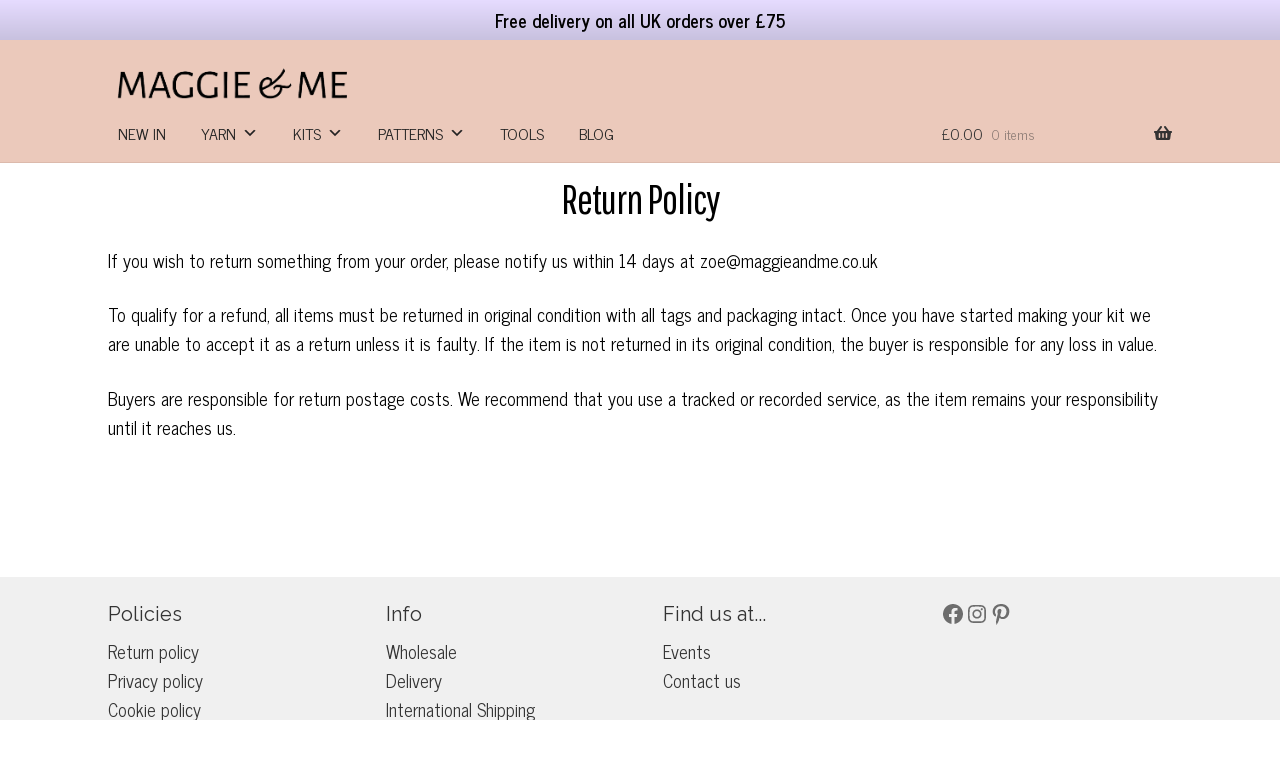

--- FILE ---
content_type: text/css
request_url: https://maggieandme.co.uk/wp-content/themes/storefront-child/ctc-style.css?ver=4.1.2.1661684546
body_size: -59
content:
/*
CTC Separate Stylesheet
Updated: 2022-08-28 12:02:30
*/

